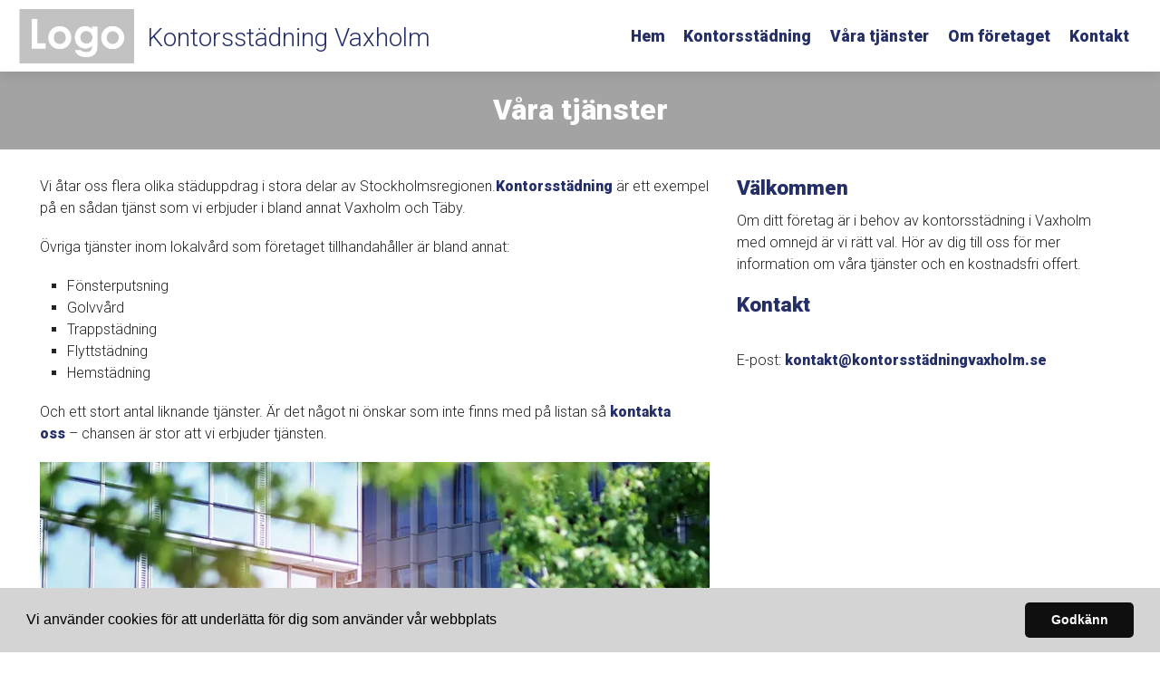

--- FILE ---
content_type: text/html; charset=utf-8
request_url: https://www.xn--kontorsstdningvaxholm-e2b.se/vara-tjanster
body_size: 5416
content:
<!doctype html>
<html class="no-js" lang="SV-se">
    <head>

<meta http-equiv="x-ua-compatible" content="ie=edge">
<title>Våra tjänster | Kontorsstädning Vaxholm</title>
<meta name="viewport" content="width=device-width, initial-scale=1">


<link rel="stylesheet" href="https://css.staticjw.com/createdfiles/css-files/297306.css?m=8089">

<style>body{color:#222;background:#fff;font-family:'Roboto',sans-serif;font-weight:300;font-size:1em;line-height:1.5;}h1,h2,h3,h4,h5,h6{font-family:'Roboto',sans-serif;}.footerrubrik{color:#a2a3a2;font-family:'Roboto',sans-serif;font-weight:900;font-size:1.2em;border-bottom:0;text-transform:none;}footer a{color:#faf8f3;}footer a:hover{color:#a2a3a2;}footer ul a{color:#faf8f3;text-transform:none;letter-spacing:0;font-weight:900;}h2{color:#222;font-weight:900;font-size:1.425em;}h3{color:#222;font-weight:900;font-size:1.425em;}h4{color:#252f67;font-weight:900;font-size:1.425em;text-transform:none;}.titeluppe{font-weight:300;font-style:normal;text-transform:none;color:#252f67;margin-top:0.6em;font-size:1.75em;}hr{border:0;background:#a2a3a2;height:3px;}header .left img{padding:2px;max-height:4em;margin-top:0;}.desktop-nav{padding-top:1em;}.desktop-nav a,.desktop-nav a:visited{color:#252f67;font-weight:900;letter-spacing:0;text-transform:none;font-size:1.1em;padding-bottom:0;}.desktop-nav a:hover,.desktop-nav a:active{color:#252f67;border-bottom:0 solid #6394b0;padding-bottom:0;}.bildtext{padding-top:130px;}#home-slide-bg h2{font-weight:900;font-size:4em;color:#fff;max-width:800px;}.small{font-size:2em;color:white;}.buttons1{background-color:#252f67;color:#fff;border-radius:2px;padding:10px 18px;font-weight:900;text-transform:none;letter-spacing:0;}.buttons1:hover{background-color:#303f91;color:#fff;}.buttons2{background-color:transparent;border:1px solid #fff;color:#fff;border-radius:2px;color:#fff;font-family:'Roboto',sans-serif;font-weight:900;padding:10px 18px;font-size:18px;letter-spacing:1px;margin:4px 2px;-webkit-transition-duration:0.2s;transition-duration:0.2s;text-transform:none;}.buttons2:hover{background-color:#fff;border:1px solid #fff;color:#6394b0;}input#contact-button{background-color:#252f67;color:#fff;font-weight:900;text-transform:none;letter-spacing:0;}input#contact-button:hover{color:#fff;background-color:#303f91;}.jumbotron-subpage{background-color:#a2a3a2;padding-top:102px;}.undersidatitel{font-weight:900;color:#fff;text-transform:none;letter-spacing:0;font-size:2em;}aside{border-left:3px solid #a2a3a2;background-color:transparent;}strong{font-weight:900;}a{color:#252f67;font-weight:900;}aside a:active,a:focus,a:hover{color:#303f91;}footer p{color:#fff;}footer{background-color:#222;padding-top:2.5em;padding-bottom:2.5em;color:#fff;}footer .branding{color:#fff;}footer svg .st0{fill:#fff;}.cta-block .paragraph{color:#fff;font-weight:900;font-size:2.2em;letter-spacing:0;margin-top:initial;}.cta-block{background-color:#a2a3a2;}blockquote{background-color:#fff;padding:1em 1em;border-left:3px solid #a2a3a2;margin-left:1em;}blockquote p{font-size:120%;}@media (max-width:800px){#home-slide-bg-mob h2{font-weight:900;font-size:2.8em;max-width:450px;}.small{font-size:1.6em;}.titeluppe{font-size:1.6em;padding-top:3px;}.cta-block .paragraph{font-size:1.675em;}td{display:initial;}.bildtext{padding-top:110px;}}@media (max-width:600px){.bildtext{padding-top:60px;}#home-slide-bg-mob h2{padding-bottom:10px;font-size:2.6em;}.jumbotron-subpage{padding-top:36px;}.undersidatitel{font-size:24px;}h3{font-size:1.4em;}.titeluppe{font-size:1.53em;}footer .branding{font-size:0.8em;margin-top:2.4em;}footer .branding .left img{width:100px;}footer .left span{display:block;}}@media (max-width:340px){.bildtext{padding-top:40px;}#home-slide-bg-mob h2{font-size:2.5em;}.small{font-size:1.6em;}}.site-header{box-shadow:0 2px 16px 0 rgba(0,0,0,0.1);}ul{margin:0 0 1.1875em;list-style-type:square;}fieldset{font-weight:300;font-size:14px;color:#222;background-color:transparent;border:0px solid #cfd3d5;border-radius:0;margin:0 0 0.75em;padding:1.5em 0 1.5em 0;margin:auto;width:100%;float:right;}input[type="color"],input[type="date"],input[type="datetime"],input[type="datetime-local"],input[type="email"],input[type="month"],input[type="number"],input[type="password"],input[type="search"],input[type="tel"],input[type="text"],input[type="time"],input[type="url"],input[type="week"],input:not([type]),textarea,select[multiple=multiple],textarea{background-color:#f1f1f1;border:0 solid #cfd3d5;border-radius:2px;box-shadow:none;color:#000;box-sizing:border-box;font-size:1em;margin-top:4px;margin-bottom:-10px;padding:0.8em;transition:border-color;width:100%;max-height:120px;}label{font-weight:300;margin-bottom:0.375em;font-size:16px;text-transform:none;}footer .left span{color:#fff;font-size:14px;}.cc-theme-classic .cc-btn:last-child{min-width:120px;}.cc-color-override--328523012.cc-window{color:rgb(0,0,0);background-color:rgb(212,212,212);border-radius:0;}.mobile-nav ul li{border-bottom:0 solid #222;}.mobile-nav ul a{color:#252f67;text-transform:none;font-weight:900;}.menutel a{color:#252f67;text-transform:none;font-weight:900;}.menutel{color:#222;text-transform:none;font-weight:900;}</style>


    <link rel="icon" href="https://images.staticjw.com/kon/9166/favicon.png" sizes="any">
    <meta charset="utf-8">
    <link rel="preconnect" href="https://fonts.googleapis.com"> <link rel="preconnect" href="https://fonts.gstatic.com" crossorigin>
    <link href="https://fonts.googleapis.com/css2?family=Roboto:wght@300;400;700;900&display=swap" rel="stylesheet">
    <link rel="canonical" href="https://www.xn--kontorsstdningvaxholm-e2b.se/vara-tjanster">




<script src="https://uploads.staticjw.com/ba/badrumsrenoveringistockholm2/cookieconsent-min.js" async></script>
<script>
window.addEventListener("load", function(){
window.cookieconsent.initialise({
  "palette": {
    "popup": {
      "background": "#d4d4d4"
    },
    "button": {
      "background": "#0F0F0F"
    }
  },
  "theme": "classic",
  "content": {
    "message": "Vi använder cookies för att underlätta för dig som använder vår webbplats",
    "dismiss": "Godkänn",
    "link": "",
    "href": ""
  }
})});
</script>




    </head>

    <body>

       <header class="site-header">
            
            <div class="branding" >

                <div class="right">

                 <div class="mobile-nav-toggle" id="mobile-nav-toggle">
                <span class="toggle-button">
                    <span class="top-line-wrapper">
                        <span class="line"></span>
                    </span>
			<span class="mid-line-wrapper">
                        <span class="line"></span>
                    </span>
                    <span class="bottom-line-wrapper">
                        <span class="line"></span>
                    </span>
                </span>
            </div>
            <nav class="mobile-nav" id="mobile-nav">
		
<ul id="nav">
    <li><a href="/">Hem</a></li>
    <li><a href="/kontorsstadning">Kontorsstädning</a></li>
    <li id="active"><a href="/vara-tjanster">Våra tjänster</a></li>
    <li><a href="/om-foretaget">Om företaget</a></li>
    <li><a href="/kontakt">Kontakt</a></li>
</ul>
<p class="menutel">Tel: </p>
            </nav>  
             
                </div>
<div class="right2">
<nav class="desktop-nav" id="dektop-nav">
		
<ul id="nav">
    <li><a href="/">Hem</a></li>
    <li><a href="/kontorsstadning">Kontorsstädning</a></li>
    <li id="active"><a href="/vara-tjanster">Våra tjänster</a></li>
    <li><a href="/om-foretaget">Om företaget</a></li>
    <li><a href="/kontakt">Kontakt</a></li>
</ul>
 

            </nav>
	</div>

                <div class="left">
                 <a href="/"><img src="https://uploads.staticjw.com/ko/kontorsstadningvaxholm/gen_logo.png" alt="logotyp"></a></div>
                   <div class="left">  

   

 <a href="/"><h3 class="titeluppe">Kontorsstädning Vaxholm</h3></a><span class="telnr">Tel: </span>

                 
                </div>
            </div>
            
        </header>


	     	         <div class="jumbotron-subpage">
                 <h1 class="undersidatitel">Våra tjänster</h1>
                 </div>

<main>
		

<div class="container">
<section class="intro">
<p>Vi åtar oss flera olika städuppdrag i stora delar av Stockholmsregionen.<a title="Kontorsstädning" href="http://xn--kontorsstdningvaxholm-e2b.se/kontorsstadning/">Kontorsstädning</a> är ett exempel på en sådan tjänst som vi erbjuder i bland annat Vaxholm och Täby.</p>
<p>Övriga tjänster inom lokalvård som företaget tillhandahåller är bland annat:</p>
<ul>
<li>Fönsterputsning</li>
<li>Golvvård</li>
<li>Trappstädning</li>
<li>Flyttstädning</li>
<li>Hemstädning</li>
</ul>
<p>Och ett stort antal liknande tjänster. Är det något ni önskar som inte finns med på listan så <a title="Kontakt" href="http://xn--kontorsstdningvaxholm-e2b.se/kontakt/">kontakta oss</a> – chansen är stor att vi erbjuder tjänsten.</p>
<p><img src="https://uploads.staticjw.com/ko/kontorsstadningvaxholm/kv_b_3.webp" alt="kontorsstädning vaxholm" /></p>
<p>Våra kunder är både företag och privatpersoner och uppdragen är återkommande eller engångsuppdrag. Vi åtar oss alltid uppdragen med samma noggrannhet och effektivitet oavsett vilken omfattning ni vill ha städningen utförd.</p>
</section>
<h4>Välkommen</h4>
<p>Om ditt företag är i behov av kontorsstädning i Vaxholm med omnejd är vi rätt val. Hör av dig till oss för mer information om våra tjänster och en kostnadsfri offert.  </p>
<h4>Kontakt</h4>
<p><br />E-post: <a href="/cdn-cgi/l/email-protection#d4bfbbbaa0b5bfa094bfbbbaa0bba6a7a7a01770b0babdbab3a2b5acbcbbb8b9faa7b1">kontakt@kontorsstädningvaxholm.se</a></p></div>
<section class="cta-block">
<div class="inner">
<div class="paragraph">Välkommen att kontakta oss för en kostnadsfri offert</div>
<a style="color: white;" href="https://www.xn--kontorsstdningvaxholm-e2b.se/kontakt"><button class="buttons1">Kontakta oss</button></a></div>
</section>

         
            </main>
            <footer>
                <div class="row">
                    <div class="col-1">
                       <p class="footerrubrik">Om företaget</p>
                        <p>Om du behöver hjälp med lokalvård i Vaxholm eller övriga Stockholmsområdet är vi det bästa alternativet</p>                    </div>
                    <div class="col-2">
                        <p class="footerrubrik">Kontakta oss</p>
                        <p class="fotepost">E-post: <a href="/cdn-cgi/l/email-protection#dab1b5b4aebbb1ae9ab1b5b4aeb5a8a9a9ae197ebeb4b3b4bdacbba2b2b5b6b7f4a9bf">kontakt@kontorsstädningvaxholm.se</a></p>
<p class="fottelefon">Tel: </p>
                    </div>
                    <div class="col-3">
                        
 <p class="footerrubrik">Meny</p>
                        
<ul id="nav">
    <li><a href="/">Hem</a></li>
    <li><a href="/kontorsstadning">Kontorsstädning</a></li>
    <li id="active"><a href="/vara-tjanster">Våra tjänster</a></li>
    <li><a href="/om-foretaget">Om företaget</a></li>
    <li><a href="/kontakt">Kontakt</a></li>
</ul>

                    </div>
                </div>
                <div class="row branding">
                    <div class="left">
                      <p>Site & SEO</p>
<svg id="aimfoot" xmlns="http://www.w3.org/2000/svg" version="1.1" viewBox="0 0 65.6 37.4">

  <g>
    <path class="st0" d="M19.5,35c-.1-.8-.2-1.7-.2-2.7v-10.7c0-1.2-.3-2.2-.8-3-.6-.8-1.3-1.3-2.1-1.8-.9-.4-1.8-.7-2.9-.9-1.1-.1-2.1-.2-3.1-.2s-2.3.1-3.4.3c-1.1.2-2.1.6-3,1.1-.9.5-1.6,1.2-2.2,2.1-.6.9-.9,2-1,3.3h5.7c.1-1.1.5-1.9,1.1-2.4.6-.5,1.5-.7,2.6-.7s1,0,1.4,0c.4,0,.8.2,1.2.4.3.2.6.5.8.8.2.4.3.8.3,1.5,0,.6-.1,1-.5,1.3-.4.3-.9.5-1.5.7-.6.2-1.4.3-2.2.4-.8,0-1.7.2-2.5.3-.8.1-1.7.3-2.5.5-.8.2-1.6.6-2.2,1-.7.5-1.2,1.1-1.6,1.8-.4.8-.6,1.7-.6,2.9s.2,2,.5,2.7c.4.8.9,1.4,1.5,1.9.6.5,1.4.9,2.2,1.1.8.2,1.8.4,2.7.4s2.5-.2,3.7-.6c1.2-.4,2.3-1,3.2-2,0,.3,0,.7.1,1,0,.3.2.7.3,1h5.7c-.3-.4-.5-1.1-.6-1.9ZM13.7,28.9c0,.3,0,.7,0,1.3,0,.5-.2,1.1-.5,1.6-.3.5-.7,1-1.4,1.3-.6.4-1.5.6-2.6.6s-.9,0-1.3-.1c-.4,0-.8-.2-1.1-.4-.3-.2-.6-.5-.8-.8-.2-.3-.3-.8-.3-1.3s0-1,.3-1.3c.2-.3.4-.6.7-.9.3-.2.7-.4,1.1-.5.4-.1.8-.2,1.3-.3.5,0,.9-.1,1.4-.2.5,0,.9-.1,1.3-.2.4,0,.8-.2,1.2-.3.4-.1.7-.3.9-.5v2.1Z"/>
    <rect class="st0" x="23.9" y="16.3" width="5.7" height="20.6"/>
    <path class="st0" d="M65,19.7c-.4-.9-.9-1.7-1.6-2.3-.7-.6-1.5-1-2.4-1.3-.9-.3-1.9-.4-3-.4s-2.7.3-3.7,1c-1,.7-1.9,1.5-2.5,2.4-.6-1.3-1.4-2.2-2.4-2.7-1.1-.5-2.3-.8-3.6-.8s-2.6.3-3.6.9c-1,.6-1.9,1.4-2.7,2.5h0v-2.8h-5.3v20.6h5.7v-11.9c0-1,.1-1.8.4-2.4.3-.6.6-1.1,1.1-1.4.4-.3.8-.6,1.3-.7.4-.1.8-.2,1.1-.2.9,0,1.6.2,2.1.5.5.3.8.7,1,1.2.2.5.3,1.1.3,1.7,0,.6,0,1.2,0,1.8v11.5h5.7v-11.5c0-.6,0-1.3.1-1.9,0-.6.3-1.2.6-1.7.3-.5.7-.9,1.2-1.2.5-.3,1.1-.5,1.9-.5s1.4.1,1.9.4c.5.3.8.6,1.1,1.1.2.5.4,1,.4,1.6,0,.6,0,1.3,0,2v11.7h5.7v-13.8c0-1.3-.2-2.5-.6-3.4Z"/>
  </g>
  <path class="st0" d="M33.1,0l-13.7,3.3c-.9.2-1,1.1-.1,1.5l4.8,2.3c.3.1.5.4.6.7l.9,5.2c.2.9,1.1,1.1,1.6.3L33.9,1c.3-.5-.2-1.1-.7-.9Z"/>
</svg><p>&#160;©2026 </p>  
               
                
                    </div>
                </div>
            </footer>
       
	     
<script data-cfasync="false" src="/cdn-cgi/scripts/5c5dd728/cloudflare-static/email-decode.min.js"></script><script>(function() { var global_id = '1qtmwuqo'; var property_id = 187737;
    var url = encodeURIComponent(window.location.href.split('#')[0]); var referrer = encodeURIComponent(document.referrer);
    var x = document.createElement('script'), s = document.getElementsByTagName('script')[0];
    x.src = 'https://redistats.com/track.js?gid='+global_id+'&pid='+property_id+'&url='+url+'&referrer='+referrer; s.parentNode.insertBefore(x, s); })(); </script>

       
<script src="https://ajax.googleapis.com/ajax/libs/jquery/3.6.0/jquery.min.js"></script>
   <script>
  !(function (a) {
    a('#mobile-nav-toggle').click(function () {
      a(this).toggleClass('active'), 
      a('#mobile-nav').toggleClass('active')
    })
    a('#mobile-nav li a').click(function () {
      a('#mobile-nav-toggle').toggleClass('active'),
      a('#mobile-nav').toggleClass('active')
    })
  })(jQuery)
</script>

	<script src="https://cdnjs.cloudflare.com/ajax/libs/jquery-backstretch/2.1.18/jquery.backstretch.min.js"></script>

<script>
$( document ).ready(function() {
$("#home-slide-bg").backstretch(["https://uploads.staticjw.com/ko/kontorsstadningvaxholm/kv_s_1.webp","https://uploads.staticjw.com/ko/kontorsstadningvaxholm/kv_s_2.webp"], {isVideo: true, fade:750, duration:  5000});
$("#next").click(function (e) {
        e.preventDefault();
        $("#home-slide-bg").backstretch("next");
	
});

$("#prev").click(function (e) {
        e.preventDefault();
        $("#home-slide-bg").backstretch("prev");
	
});

});  
</script>

<script>
$( document ).ready(function() {
$("#home-slide-bg-mob").backstretch(["https://uploads.staticjw.com/ko/kontorsstadningvaxholm/kv_s_1.webp","https://uploads.staticjw.com/ko/kontorsstadningvaxholm/kv_s_2.webp"], {fade:750, duration:  8000});


});  
</script>

<script> var acc = document.getElementsByClassName("accordion"); var i;  for (i = 0; i < acc.length; i++) {   acc[i].addEventListener("click", function() {     this.classList.toggle("activeacc");     var panel = this.nextElementSibling;     if (panel.style.maxHeight) {       panel.style.maxHeight = null;     } else {       panel.style.maxHeight = panel.scrollHeight + "px";     }    }); } </script>
    <script defer src="https://static.cloudflareinsights.com/beacon.min.js/vcd15cbe7772f49c399c6a5babf22c1241717689176015" integrity="sha512-ZpsOmlRQV6y907TI0dKBHq9Md29nnaEIPlkf84rnaERnq6zvWvPUqr2ft8M1aS28oN72PdrCzSjY4U6VaAw1EQ==" data-cf-beacon='{"version":"2024.11.0","token":"3b349d45d04a457895f5f6993365a4e6","r":1,"server_timing":{"name":{"cfCacheStatus":true,"cfEdge":true,"cfExtPri":true,"cfL4":true,"cfOrigin":true,"cfSpeedBrain":true},"location_startswith":null}}' crossorigin="anonymous"></script>
</body>
</html><!-- Page generated in 0.00354 seconds at 21 Jan 08:23 -->